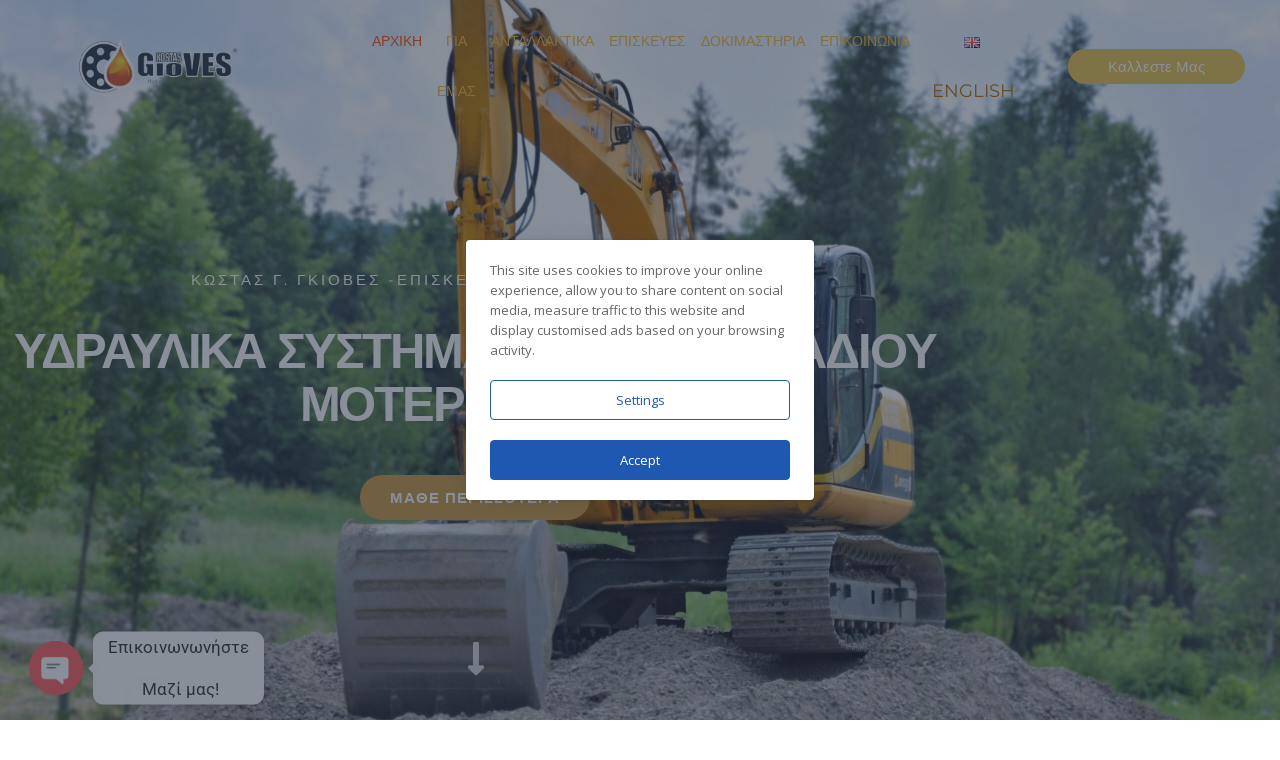

--- FILE ---
content_type: text/css
request_url: https://www.antliesgioves.gr/wp-content/uploads/elementor/css/post-633.css?ver=1767745709
body_size: 2073
content:
.elementor-633 .elementor-element.elementor-element-5ec671b7 > .elementor-container > .elementor-column > .elementor-widget-wrap{align-content:center;align-items:center;}.elementor-633 .elementor-element.elementor-element-5ec671b7:not(.elementor-motion-effects-element-type-background), .elementor-633 .elementor-element.elementor-element-5ec671b7 > .elementor-motion-effects-container > .elementor-motion-effects-layer{background-image:url("https://www.antliesgioves.gr/wp-content/uploads/2019/07/construction-excavator-gravel-95687-scaled.jpg");background-position:center center;background-repeat:no-repeat;background-size:cover;}.elementor-633 .elementor-element.elementor-element-5ec671b7 > .elementor-background-overlay{background-color:#011627;opacity:0.5;transition:background 0.3s, border-radius 0.3s, opacity 0.3s;}.elementor-633 .elementor-element.elementor-element-5ec671b7 > .elementor-container{max-width:950px;}.elementor-633 .elementor-element.elementor-element-5ec671b7{transition:background 0.3s, border 0.3s, border-radius 0.3s, box-shadow 0.3s;margin-top:0px;margin-bottom:-50px;padding:303px 0px 34px 0px;}.elementor-633 .elementor-element.elementor-element-5ec671b7 > .elementor-shape-bottom .elementor-shape-fill{fill:#ffffff;}.elementor-633 .elementor-element.elementor-element-5ec671b7 > .elementor-shape-bottom svg{width:calc(213% + 1.3px);height:132px;}.elementor-633 .elementor-element.elementor-element-660e715a > .elementor-widget-container{padding:0px 0px 15px 0px;}.elementor-633 .elementor-element.elementor-element-660e715a{text-align:center;}.elementor-633 .elementor-element.elementor-element-660e715a .elementor-heading-title{text-transform:uppercase;letter-spacing:3px;color:#ffffff;}.elementor-633 .elementor-element.elementor-element-63360b64 > .elementor-widget-container{padding:0px 0px 25px 0px;}.elementor-633 .elementor-element.elementor-element-63360b64{text-align:center;}.elementor-633 .elementor-element.elementor-element-63360b64 .elementor-heading-title{font-size:49px;font-weight:bold;text-transform:uppercase;line-height:1.1em;letter-spacing:-2.1px;color:#ffffff;}.elementor-633 .elementor-element.elementor-element-fd55a17 .elementor-button{background-color:#c99a42;font-weight:bold;text-transform:uppercase;letter-spacing:1px;border-radius:50px 50px 50px 50px;padding:15px 30px 15px 30px;}.elementor-633 .elementor-element.elementor-element-fd55a17 .elementor-button:hover, .elementor-633 .elementor-element.elementor-element-fd55a17 .elementor-button:focus{background-color:rgba(217,73,72,0.85);color:#ffffff;}.elementor-633 .elementor-element.elementor-element-fd55a17 .elementor-button:hover svg, .elementor-633 .elementor-element.elementor-element-fd55a17 .elementor-button:focus svg{fill:#ffffff;}.elementor-633 .elementor-element.elementor-element-2876fe13 > .elementor-widget-container{padding:100px 0px 100px 0px;}.elementor-633 .elementor-element.elementor-element-2876fe13 .elementor-icon-wrapper{text-align:center;}.elementor-633 .elementor-element.elementor-element-2876fe13.elementor-view-stacked .elementor-icon{background-color:rgba(255,255,255,0.75);}.elementor-633 .elementor-element.elementor-element-2876fe13.elementor-view-framed .elementor-icon, .elementor-633 .elementor-element.elementor-element-2876fe13.elementor-view-default .elementor-icon{color:rgba(255,255,255,0.75);border-color:rgba(255,255,255,0.75);}.elementor-633 .elementor-element.elementor-element-2876fe13.elementor-view-framed .elementor-icon, .elementor-633 .elementor-element.elementor-element-2876fe13.elementor-view-default .elementor-icon svg{fill:rgba(255,255,255,0.75);}.elementor-633 .elementor-element.elementor-element-2876fe13 .elementor-icon{font-size:38px;}.elementor-633 .elementor-element.elementor-element-2876fe13 .elementor-icon svg{height:38px;}.elementor-633 .elementor-element.elementor-element-3f506a9d > .elementor-container > .elementor-column > .elementor-widget-wrap{align-content:center;align-items:center;}.elementor-633 .elementor-element.elementor-element-3f506a9d > .elementor-container{max-width:900px;}.elementor-633 .elementor-element.elementor-element-3f506a9d{padding:90px 0px 90px 0px;}.elementor-633 .elementor-element.elementor-element-42255f0a{text-align:center;}.elementor-633 .elementor-element.elementor-element-42255f0a .elementor-heading-title{text-transform:uppercase;letter-spacing:3px;color:rgba(1,22,39,0.35);}.elementor-633 .elementor-element.elementor-element-f8276d7 > .elementor-widget-container{padding:0px 125px 25px 125px;}.elementor-633 .elementor-element.elementor-element-f8276d7{text-align:center;}.elementor-633 .elementor-element.elementor-element-f8276d7 .elementor-heading-title{color:#011627;}.elementor-633 .elementor-element.elementor-element-a26f254{text-align:center;color:rgba(1,22,39,0.75);}.elementor-633 .elementor-element.elementor-element-2209d7b4 > .elementor-widget-container{padding:0px 100px 15px 100px;}.elementor-633 .elementor-element.elementor-element-2209d7b4{text-align:center;color:rgba(1,22,39,0.75);}.elementor-633 .elementor-element.elementor-element-5c646648 .elementor-button{background-color:#c99a42;font-weight:bold;text-transform:uppercase;letter-spacing:1px;border-radius:50px 50px 50px 50px;padding:15px 30px 15px 30px;}.elementor-633 .elementor-element.elementor-element-5c646648 .elementor-button:hover, .elementor-633 .elementor-element.elementor-element-5c646648 .elementor-button:focus{background-color:rgba(217,73,72,0.85);color:#ffffff;}.elementor-633 .elementor-element.elementor-element-5c646648 .elementor-button:hover svg, .elementor-633 .elementor-element.elementor-element-5c646648 .elementor-button:focus svg{fill:#ffffff;}.elementor-633 .elementor-element.elementor-element-137f881d > .elementor-container > .elementor-column > .elementor-widget-wrap{align-content:center;align-items:center;}.elementor-633 .elementor-element.elementor-element-137f881d:not(.elementor-motion-effects-element-type-background), .elementor-633 .elementor-element.elementor-element-137f881d > .elementor-motion-effects-container > .elementor-motion-effects-layer{background-image:url("https://www.antliesgioves.gr/wp-content/uploads/2019/07/excavators-3633302_1920.jpg");background-position:center center;background-repeat:no-repeat;background-size:cover;}.elementor-633 .elementor-element.elementor-element-137f881d > .elementor-background-overlay{background-color:#011627;opacity:0.38;transition:background 0.3s, border-radius 0.3s, opacity 0.3s;}.elementor-633 .elementor-element.elementor-element-137f881d{transition:background 0.3s, border 0.3s, border-radius 0.3s, box-shadow 0.3s;padding:173px 0px 150px 0px;}.elementor-633 .elementor-element.elementor-element-137f881d > .elementor-shape-top svg{width:calc(207% + 1.3px);height:124px;}.elementor-633 .elementor-element.elementor-element-48a1ea77 > .elementor-container > .elementor-column > .elementor-widget-wrap{align-content:center;align-items:center;}.elementor-633 .elementor-element.elementor-element-48a1ea77 > .elementor-background-overlay{background-color:rgba(249,248,248,0);opacity:0.85;}.elementor-633 .elementor-element.elementor-element-48a1ea77{padding:0px 0px 0px 0px;}.elementor-633 .elementor-element.elementor-element-184a6030 > .elementor-element-populated{padding:0px 100px 0px 0px;}.elementor-633 .elementor-element.elementor-element-30ae0c77{text-align:start;}.elementor-633 .elementor-element.elementor-element-30ae0c77 .elementor-heading-title{text-transform:uppercase;letter-spacing:3px;color:rgba(255,255,255,0.65);}.elementor-633 .elementor-element.elementor-element-1a1aee50 > .elementor-widget-container{padding:0px 0px 10px 0px;}.elementor-633 .elementor-element.elementor-element-1a1aee50{text-align:start;}.elementor-633 .elementor-element.elementor-element-7d6d4d01{--divider-border-style:solid;--divider-color:rgba(255,255,255,0.3);--divider-border-width:1px;}.elementor-633 .elementor-element.elementor-element-7d6d4d01 .elementor-divider-separator{width:100%;margin:0 auto;margin-left:0;}.elementor-633 .elementor-element.elementor-element-7d6d4d01 .elementor-divider{text-align:left;padding-block-start:15px;padding-block-end:15px;}.elementor-633 .elementor-element.elementor-element-43d8b8ac{text-align:start;}.elementor-633 .elementor-element.elementor-element-43d8b8ac .elementor-heading-title{text-transform:uppercase;letter-spacing:3px;color:#ffffff;}.elementor-633 .elementor-element.elementor-element-187bdddf{font-weight:bold;color:rgba(255,255,255,0.65);}.elementor-633 .elementor-element.elementor-element-17b3a7ef{--divider-border-style:solid;--divider-color:rgba(255,255,255,0.3);--divider-border-width:1px;}.elementor-633 .elementor-element.elementor-element-17b3a7ef > .elementor-widget-container{margin:-20px 0px 0px 0px;}.elementor-633 .elementor-element.elementor-element-17b3a7ef .elementor-divider-separator{width:100%;margin:0 auto;margin-left:0;}.elementor-633 .elementor-element.elementor-element-17b3a7ef .elementor-divider{text-align:left;padding-block-start:15px;padding-block-end:15px;}.elementor-633 .elementor-element.elementor-element-2cfbd884{text-align:start;}.elementor-633 .elementor-element.elementor-element-2cfbd884 .elementor-heading-title{text-transform:uppercase;letter-spacing:3px;color:#ffffff;}.elementor-633 .elementor-element.elementor-element-69dec0fa{font-weight:bold;color:rgba(255,255,255,0.65);}.elementor-633 .elementor-element.elementor-element-20d213f7{--divider-border-style:solid;--divider-color:rgba(255,255,255,0.3);--divider-border-width:1px;}.elementor-633 .elementor-element.elementor-element-20d213f7 > .elementor-widget-container{margin:-20px 0px 0px 0px;}.elementor-633 .elementor-element.elementor-element-20d213f7 .elementor-divider-separator{width:100%;margin:0 auto;margin-left:0;}.elementor-633 .elementor-element.elementor-element-20d213f7 .elementor-divider{text-align:left;padding-block-start:15px;padding-block-end:15px;}.elementor-633 .elementor-element.elementor-element-3a18ae36{text-align:start;}.elementor-633 .elementor-element.elementor-element-3a18ae36 .elementor-heading-title{text-transform:uppercase;letter-spacing:3px;color:#ffffff;}.elementor-633 .elementor-element.elementor-element-4503851d{font-weight:bold;color:rgba(255,255,255,0.65);}.elementor-633 .elementor-element.elementor-element-1ac4937a > .elementor-element-populated{padding:0px 0px 0px 75px;}.elementor-633 .elementor-element.elementor-element-658a4c81 > .elementor-widget-container{margin:-105px 0px 0px 0px;}.elementor-633 .elementor-element.elementor-element-efc3a50 .elementor-button{background-color:#c99a42;font-weight:bold;text-transform:uppercase;letter-spacing:1px;border-radius:50px 50px 50px 50px;padding:15px 30px 15px 30px;}.elementor-633 .elementor-element.elementor-element-efc3a50 .elementor-button:hover, .elementor-633 .elementor-element.elementor-element-efc3a50 .elementor-button:focus{background-color:rgba(217,73,72,0.85);color:#ffffff;}.elementor-633 .elementor-element.elementor-element-efc3a50 > .elementor-widget-container{padding:30px 0px 0px 0px;}.elementor-633 .elementor-element.elementor-element-efc3a50 .elementor-button:hover svg, .elementor-633 .elementor-element.elementor-element-efc3a50 .elementor-button:focus svg{fill:#ffffff;}.elementor-633 .elementor-element.elementor-element-20b3341{padding:150px 0px 40px 0px;}.elementor-633 .elementor-element.elementor-element-437b24e0{text-align:center;}.elementor-633 .elementor-element.elementor-element-437b24e0 .elementor-heading-title{text-transform:uppercase;letter-spacing:3px;color:rgba(1,22,39,0.35);}.elementor-633 .elementor-element.elementor-element-65072660 > .elementor-widget-container{padding:0px 0px 25px 0px;}.elementor-633 .elementor-element.elementor-element-65072660{text-align:center;}.elementor-633 .elementor-element.elementor-element-65072660 .elementor-heading-title{color:#011627;}.elementor-633 .elementor-element.elementor-element-423c8bfd{padding:25px 0px 0px 0px;}.elementor-633 .elementor-element.elementor-element-22264d4e > .elementor-element-populated{margin:0px 0px 0px 0px;--e-column-margin-right:0px;--e-column-margin-left:0px;padding:0px 10px 0px 0px;}.elementor-633 .elementor-element.elementor-element-63b18d91 > .elementor-widget-container{padding:0px 0px 15px 0px;}.elementor-633 .elementor-element.elementor-element-63b18d91{text-align:start;}.elementor-633 .elementor-element.elementor-element-18c175ca{text-align:start;}.elementor-633 .elementor-element.elementor-element-18c175ca .elementor-heading-title{text-transform:uppercase;letter-spacing:3px;color:#011627;}.elementor-633 .elementor-element.elementor-element-321cd6 > .elementor-widget-container{padding:0px 25px 0px 0px;}.elementor-633 .elementor-element.elementor-element-321cd6{color:rgba(1,22,39,0.75);}.elementor-633 .elementor-element.elementor-element-69afb0f7 > .elementor-element-populated{padding:0px 5px 0px 5px;}.elementor-633 .elementor-element.elementor-element-c731b0 > .elementor-widget-container{padding:0px 0px 15px 0px;}.elementor-633 .elementor-element.elementor-element-c731b0{text-align:start;}.elementor-633 .elementor-element.elementor-element-c731b0 img{filter:brightness( 100% ) contrast( 95% ) saturate( 110% ) blur( 0px ) hue-rotate( 359deg );}.elementor-633 .elementor-element.elementor-element-58cd7a97{text-align:start;}.elementor-633 .elementor-element.elementor-element-58cd7a97 .elementor-heading-title{text-transform:uppercase;letter-spacing:3px;color:#011627;}.elementor-633 .elementor-element.elementor-element-79c997a0 > .elementor-widget-container{padding:0px 25px 0px 0px;}.elementor-633 .elementor-element.elementor-element-79c997a0{color:rgba(1,22,39,0.75);}.elementor-633 .elementor-element.elementor-element-45b2e53 > .elementor-background-overlay{background-color:rgba(0,0,0,0.4);opacity:0.28;transition:background 0.3s, border-radius 0.3s, opacity 0.3s;}.elementor-633 .elementor-element.elementor-element-45b2e53 .elementor-background-overlay{filter:brightness( 138% ) contrast( 56% ) saturate( 161% ) blur( 0px ) hue-rotate( 0deg );}.elementor-633 .elementor-element.elementor-element-45b2e53{transition:background 0.3s, border 0.3s, border-radius 0.3s, box-shadow 0.3s;}.elementor-633 .elementor-element.elementor-element-3d2f93b > .elementor-element-populated{transition:background 0.3s, border 0.3s, border-radius 0.3s, box-shadow 0.3s;}.elementor-633 .elementor-element.elementor-element-3d2f93b > .elementor-element-populated > .elementor-background-overlay{transition:background 0.3s, border-radius 0.3s, opacity 0.3s;}.elementor-633 .elementor-element.elementor-element-f862031{--spacer-size:177px;}.elementor-633 .elementor-element.elementor-element-47089ec0:not(.elementor-motion-effects-element-type-background), .elementor-633 .elementor-element.elementor-element-47089ec0 > .elementor-motion-effects-container > .elementor-motion-effects-layer{background-color:#f9f8f8;}.elementor-633 .elementor-element.elementor-element-47089ec0{transition:background 0.3s, border 0.3s, border-radius 0.3s, box-shadow 0.3s;padding:40px 0px 40px 0px;}.elementor-633 .elementor-element.elementor-element-47089ec0 > .elementor-background-overlay{transition:background 0.3s, border-radius 0.3s, opacity 0.3s;}.elementor-bc-flex-widget .elementor-633 .elementor-element.elementor-element-7114bdff.elementor-column .elementor-widget-wrap{align-items:center;}.elementor-633 .elementor-element.elementor-element-7114bdff.elementor-column.elementor-element[data-element_type="column"] > .elementor-widget-wrap.elementor-element-populated{align-content:center;align-items:center;}.elementor-633 .elementor-element.elementor-element-79bbe722{text-align:start;}.elementor-633 .elementor-element.elementor-element-79bbe722 .elementor-heading-title{font-size:22px;color:#011627;}.elementor-633 .elementor-element.elementor-element-2689e0d9 .elementor-button{background-color:#c99a42;font-weight:bold;text-transform:uppercase;letter-spacing:1px;border-radius:50px 50px 50px 50px;padding:15px 30px 15px 30px;}.elementor-633 .elementor-element.elementor-element-2689e0d9 .elementor-button:hover, .elementor-633 .elementor-element.elementor-element-2689e0d9 .elementor-button:focus{background-color:rgba(217,73,72,0.85);color:#ffffff;}.elementor-633 .elementor-element.elementor-element-2689e0d9 .elementor-button:hover svg, .elementor-633 .elementor-element.elementor-element-2689e0d9 .elementor-button:focus svg{fill:#ffffff;}@media(max-width:1024px){.elementor-633 .elementor-element.elementor-element-5ec671b7{padding:220px 25px 21px 25px;}.elementor-633 .elementor-element.elementor-element-63360b64 .elementor-heading-title{font-size:37px;}.elementor-633 .elementor-element.elementor-element-2876fe13 > .elementor-widget-container{padding:100px 0px 50px 0px;}.elementor-633 .elementor-element.elementor-element-3f506a9d{padding:100px 25px 100px 25px;}.elementor-633 .elementor-element.elementor-element-f8276d7 > .elementor-widget-container{padding:0px 0px 25px 0px;}.elementor-633 .elementor-element.elementor-element-2209d7b4 > .elementor-widget-container{padding:0px 100px 1px 100px;}.elementor-633 .elementor-element.elementor-element-137f881d{padding:100px 25px 100px 25px;}.elementor-633 .elementor-element.elementor-element-184a6030 > .elementor-element-populated{padding:0px 0px 0px 0px;}.elementor-633 .elementor-element.elementor-element-1ac4937a > .elementor-element-populated{margin:35px 0px 0px 0px;--e-column-margin-right:0px;--e-column-margin-left:0px;padding:0px 0px 0px 50px;}.elementor-633 .elementor-element.elementor-element-20b3341{padding:100px 25px 100px 25px;}.elementor-633 .elementor-element.elementor-element-321cd6 > .elementor-widget-container{padding:0px 0px 0px 0px;}.elementor-633 .elementor-element.elementor-element-79c997a0 > .elementor-widget-container{padding:0px 0px 0px 0px;}.elementor-633 .elementor-element.elementor-element-47089ec0{padding:25px 0px 25px 0px;}.elementor-633 .elementor-element.elementor-element-79bbe722 > .elementor-widget-container{padding:0px 0px 0px 0px;}.elementor-633 .elementor-element.elementor-element-79bbe722 .elementor-heading-title{font-size:20px;line-height:1.3em;}}@media(max-width:767px){.elementor-633 .elementor-element.elementor-element-5ec671b7{padding:170px 20px 50px 20px;}.elementor-633 .elementor-element.elementor-element-660e715a > .elementor-widget-container{padding:0px 0px 5px 0px;}.elementor-633 .elementor-element.elementor-element-660e715a .elementor-heading-title{line-height:1.4em;}.elementor-633 .elementor-element.elementor-element-63360b64 > .elementor-widget-container{padding:0px 0px 10px 0px;}.elementor-633 .elementor-element.elementor-element-63360b64 .elementor-heading-title{font-size:29px;letter-spacing:0.7px;}.elementor-633 .elementor-element.elementor-element-2876fe13 > .elementor-widget-container{padding:75px 0px 25px 0px;}.elementor-633 .elementor-element.elementor-element-3f506a9d{padding:75px 20px 75px 20px;}.elementor-633 .elementor-element.elementor-element-f8276d7 > .elementor-widget-container{padding:0px 25px 10px 25px;}.elementor-633 .elementor-element.elementor-element-2209d7b4 > .elementor-widget-container{padding:0px 0px 0px 0px;}.elementor-633 .elementor-element.elementor-element-137f881d{padding:200px 20px 75px 20px;}.elementor-633 .elementor-element.elementor-element-187bdddf > .elementor-widget-container{padding:0px 25px 0px 0px;}.elementor-633 .elementor-element.elementor-element-69dec0fa > .elementor-widget-container{padding:0px 25px 0px 0px;}.elementor-633 .elementor-element.elementor-element-4503851d > .elementor-widget-container{padding:0px 25px 0px 0px;}.elementor-633 .elementor-element.elementor-element-1ac4937a > .elementor-element-populated{margin:15px 0px 0px 0px;--e-column-margin-right:0px;--e-column-margin-left:0px;padding:0px 0px 0px 0px;}.elementor-633 .elementor-element.elementor-element-658a4c81 > .elementor-widget-container{margin:0px 0px 0px 0px;padding:0px 0px 0px 0px;}.elementor-633 .elementor-element.elementor-element-efc3a50 > .elementor-widget-container{padding:20px 0px 0px 0px;}.elementor-633 .elementor-element.elementor-element-20b3341{padding:75px 20px 50px 20px;}.elementor-633 .elementor-element.elementor-element-65072660 > .elementor-widget-container{padding:0px 0px 0px 0px;}.elementor-633 .elementor-element.elementor-element-22264d4e > .elementor-element-populated{margin:0px 0px 0px 0px;--e-column-margin-right:0px;--e-column-margin-left:0px;padding:0px 0px 35px 0px;}.elementor-633 .elementor-element.elementor-element-69afb0f7 > .elementor-element-populated{margin:0px 0px 0px 0px;--e-column-margin-right:0px;--e-column-margin-left:0px;padding:0px 0px 35px 0px;}.elementor-633 .elementor-element.elementor-element-79bbe722 > .elementor-widget-container{padding:0px 25px 10px 25px;}.elementor-633 .elementor-element.elementor-element-79bbe722{text-align:center;}.elementor-633 .elementor-element.elementor-element-79bbe722 .elementor-heading-title{font-size:17px;line-height:1.5em;}.elementor-633 .elementor-element.elementor-element-2689e0d9 > .elementor-widget-container{margin:-7px 0px 0px 0px;}.elementor-633 .elementor-element.elementor-element-2689e0d9 .elementor-button{font-size:13px;padding:12px 24px 12px 24px;}}@media(min-width:768px){.elementor-633 .elementor-element.elementor-element-299207d9{width:7%;}.elementor-633 .elementor-element.elementor-element-7114bdff{width:63.957%;}.elementor-633 .elementor-element.elementor-element-f4e67d3{width:22.043%;}.elementor-633 .elementor-element.elementor-element-33ae479a{width:7%;}}@media(max-width:1024px) and (min-width:768px){.elementor-633 .elementor-element.elementor-element-299207d9{width:2%;}.elementor-633 .elementor-element.elementor-element-7114bdff{width:64%;}.elementor-633 .elementor-element.elementor-element-f4e67d3{width:28%;}.elementor-633 .elementor-element.elementor-element-33ae479a{width:2%;}}@media(min-width:1025px){.elementor-633 .elementor-element.elementor-element-5ec671b7:not(.elementor-motion-effects-element-type-background), .elementor-633 .elementor-element.elementor-element-5ec671b7 > .elementor-motion-effects-container > .elementor-motion-effects-layer{background-attachment:fixed;}.elementor-633 .elementor-element.elementor-element-137f881d:not(.elementor-motion-effects-element-type-background), .elementor-633 .elementor-element.elementor-element-137f881d > .elementor-motion-effects-container > .elementor-motion-effects-layer{background-attachment:fixed;}}

--- FILE ---
content_type: text/css
request_url: https://www.antliesgioves.gr/wp-content/uploads/elementor/css/post-1659.css?ver=1767745709
body_size: 1417
content:
.elementor-1659 .elementor-element.elementor-element-2359141:not(.elementor-motion-effects-element-type-background), .elementor-1659 .elementor-element.elementor-element-2359141 > .elementor-motion-effects-container > .elementor-motion-effects-layer{background-color:#02010100;}.elementor-1659 .elementor-element.elementor-element-2359141{transition:background 0.3s, border 0.3s, border-radius 0.3s, box-shadow 0.3s;margin-top:0em;margin-bottom:-11em;}.elementor-1659 .elementor-element.elementor-element-2359141 > .elementor-background-overlay{transition:background 0.3s, border-radius 0.3s, opacity 0.3s;}.elementor-bc-flex-widget .elementor-1659 .elementor-element.elementor-element-3763eed.elementor-column .elementor-widget-wrap{align-items:center;}.elementor-1659 .elementor-element.elementor-element-3763eed.elementor-column.elementor-element[data-element_type="column"] > .elementor-widget-wrap.elementor-element-populated{align-content:center;align-items:center;}.elementor-1659 .elementor-element.elementor-element-fe1de85 img{width:63%;}.elementor-1659 .elementor-element.elementor-element-17ba805{width:var( --container-widget-width, 72.748% );max-width:72.748%;--container-widget-width:72.748%;--container-widget-flex-grow:0;}.elementor-bc-flex-widget .elementor-1659 .elementor-element.elementor-element-125a6f5.elementor-column .elementor-widget-wrap{align-items:center;}.elementor-1659 .elementor-element.elementor-element-125a6f5.elementor-column.elementor-element[data-element_type="column"] > .elementor-widget-wrap.elementor-element-populated{align-content:center;align-items:center;}.elementor-1659 .elementor-element.elementor-element-125a6f5 .elementor-element-populated a{color:#B38F5E;}.elementor-1659 .elementor-element.elementor-element-125a6f5 .elementor-element-populated a:hover{color:#6D4F24;}.elementor-1659 .elementor-element.elementor-element-59e2202 .eael-simple-menu-container{background-color:#02010100;}.elementor-1659 .elementor-element.elementor-element-59e2202 .eael-simple-menu-container .eael-simple-menu.eael-simple-menu-horizontal{background-color:#02010100;}.elementor-1659 .elementor-element.elementor-element-59e2202 .eael-simple-menu-container, .elementor-1659 .elementor-element.elementor-element-59e2202 .eael-simple-menu-container .eael-simple-menu-toggle, .elementor-1659 .elementor-element.elementor-element-59e2202 .eael-simple-menu.eael-simple-menu-horizontal.eael-simple-menu-responsive{border-style:none;}.elementor-1659 .elementor-element.elementor-element-59e2202 .eael-simple-menu li a{padding:6px 8px 6px 6px;}.elementor-1659 .elementor-element.elementor-element-59e2202 .eael-simple-menu.eael-simple-menu-horizontal:not(.eael-simple-menu-responsive) > li > a{border-right:1px solid #02010100;}.elementor-1659 .elementor-element.elementor-element-59e2202 .eael-simple-menu-align-center .eael-simple-menu.eael-simple-menu-horizontal:not(.eael-simple-menu-responsive) > li:first-child > a{border-left:1px solid #02010100;}.elementor-1659 .elementor-element.elementor-element-59e2202 .eael-simple-menu-align-right .eael-simple-menu.eael-simple-menu-horizontal:not(.eael-simple-menu-responsive) > li:first-child > a{border-left:1px solid #02010100;}.elementor-1659 .elementor-element.elementor-element-59e2202 .eael-simple-menu.eael-simple-menu-horizontal.eael-simple-menu-responsive > li:not(:last-child) > a{border-bottom:1px solid #02010100;}.elementor-1659 .elementor-element.elementor-element-59e2202 .eael-simple-menu.eael-simple-menu-vertical > li:not(:last-child) > a{border-bottom:1px solid #02010100;}.elementor-1659 .elementor-element.elementor-element-59e2202 .eael-simple-menu >li > a, .eael-simple-menu-container .eael-simple-menu-toggle-text{font-size:14px;font-weight:500;text-transform:uppercase;word-spacing:0.1em;}.elementor-1659 .elementor-element.elementor-element-59e2202 .eael-simple-menu li > a{color:#F7B637;background-color:#02010100;}.elementor-1659 .elementor-element.elementor-element-59e2202 .eael-simple-menu li > a > span svg{fill:#F7B637;}.elementor-1659 .elementor-element.elementor-element-59e2202 .eael-simple-menu-toggle-text{color:#F7B637;}.elementor-1659 .elementor-element.elementor-element-59e2202 .eael-simple-menu li a span, .elementor-1659 .elementor-element.elementor-element-59e2202 .eael-simple-menu li span.eael-simple-menu-indicator{font-size:18px;}.elementor-1659 .elementor-element.elementor-element-59e2202 .eael-simple-menu li a span, .elementor-1659 .elementor-element.elementor-element-59e2202 .eael-simple-menu li span.eael-simple-menu-indicator i{font-size:18px;}.elementor-1659 .elementor-element.elementor-element-59e2202 .eael-simple-menu li span.eael-simple-menu-indicator svg{width:18px;height:18px;line-height:18px;}.elementor-1659 .elementor-element.elementor-element-59e2202 .eael-simple-menu li span svg{width:18px;height:18px;line-height:18px;}.elementor-1659 .elementor-element.elementor-element-59e2202 .eael-simple-menu li a span{color:#B06D02 !important;border-color:#F4433600 !important;}.elementor-1659 .elementor-element.elementor-element-59e2202 .eael-simple-menu li a span svg path{fill:#B06D02 !important;}.elementor-1659 .elementor-element.elementor-element-59e2202 .eael-simple-menu li .eael-simple-menu-indicator:before{color:#B06D02 !important;}.elementor-1659 .elementor-element.elementor-element-59e2202 .eael-simple-menu li .eael-simple-menu-indicator i{color:#B06D02 !important;}.elementor-1659 .elementor-element.elementor-element-59e2202 .eael-simple-menu li .eael-simple-menu-indicator svg path{fill:#B06D02 !important;}.elementor-1659 .elementor-element.elementor-element-59e2202 .eael-simple-menu li .eael-simple-menu-indicator{border-color:#F4433600 !important;}.elementor-1659 .elementor-element.elementor-element-59e2202 .eael-simple-menu li:hover > a{color:#FF6000;background-color:#02010100;}.elementor-1659 .elementor-element.elementor-element-59e2202 .eael-simple-menu li:hover > a > span svg{fill:#FF6000;}.elementor-1659 .elementor-element.elementor-element-59e2202 .eael-simple-menu li .eael-simple-menu-indicator:hover:before{color:#f44336;}.elementor-1659 .elementor-element.elementor-element-59e2202 .eael-simple-menu li .eael-simple-menu-indicator:hover i{color:#f44336;}.elementor-1659 .elementor-element.elementor-element-59e2202 .eael-simple-menu li .eael-simple-menu-indicator:hover svg{fill:#f44336;}.elementor-1659 .elementor-element.elementor-element-59e2202 .eael-simple-menu li .eael-simple-menu-indicator:hover{background-color:#02010100;border-color:#02010100;}.elementor-1659 .elementor-element.elementor-element-59e2202 .eael-simple-menu li > a.eael-item-active{color:#FF4D00;background-color:#02010100;}.elementor-1659 .elementor-element.elementor-element-59e2202 .eael-simple-menu li.current-menu-item > a > span svg{fill:#FF4D00;}.elementor-1659 .elementor-element.elementor-element-59e2202 .eael-simple-menu li.current-menu-item > a.eael-item-active{color:#FF4D00;background-color:#02010100;}.elementor-1659 .elementor-element.elementor-element-59e2202 .eael-simple-menu li.current-menu-ancestor > a.eael-item-active{color:#FF4D00;background-color:#02010100;}.elementor-1659 .elementor-element.elementor-element-59e2202 .eael-simple-menu li .eael-simple-menu-indicator.eael-simple-menu-indicator-open:before{color:#f44336 !important;}.elementor-1659 .elementor-element.elementor-element-59e2202 .eael-simple-menu li .eael-simple-menu-indicator.eael-simple-menu-indicator-open svg{fill:#f44336 !important;}.elementor-1659 .elementor-element.elementor-element-59e2202 .eael-simple-menu li .eael-simple-menu-indicator.eael-simple-menu-indicator-open i{color:#f44336 !important;}.elementor-1659 .elementor-element.elementor-element-59e2202 .eael-simple-menu-container .eael-simple-menu-toggle{background-color:#00000000;}.elementor-1659 .elementor-element.elementor-element-59e2202 .eael-simple-menu-container .eael-simple-menu-toggle i{font-size:28px;color:#FFCA30;}.elementor-1659 .elementor-element.elementor-element-59e2202 .eael-simple-menu-container .eael-simple-menu-toggle svg{width:28px;fill:#FFCA30;}.elementor-1659 .elementor-element.elementor-element-59e2202 .eael-simple-menu.eael-simple-menu-responsive li > a{color:#161616;background-color:#FFFFFF;}.elementor-1659 .elementor-element.elementor-element-59e2202 .eael-simple-menu.eael-simple-menu-responsive li > a > span svg{fill:#161616;}.elementor-1659 .elementor-element.elementor-element-59e2202 .eael-simple-menu.eael-simple-menu-responsive li:hover > a{color:#FF7A2F;background-color:#FFFFFF;}.elementor-1659 .elementor-element.elementor-element-59e2202 .eael-simple-menu.eael-simple-menu-responsive li:hover > a > span svg{fill:#FF7A2F;}.elementor-1659 .elementor-element.elementor-element-59e2202 .eael-simple-menu.eael-simple-menu-responsive li.current-menu-item > a.eael-item-active{color:#EE9200;background-color:#FFFFFF;}.elementor-1659 .elementor-element.elementor-element-59e2202 .eael-simple-menu.eael-simple-menu-responsive li.current-menu-item > a.eael-item-active > span svg{fill:#EE9200;}.elementor-1659 .elementor-element.elementor-element-59e2202 .eael-simple-menu.eael-simple-menu-responsive li ul li a{color:#0A0A0A;background-color:#FFFFFF;}.elementor-1659 .elementor-element.elementor-element-59e2202 .eael-simple-menu.eael-simple-menu-responsive li ul li > span svg{fill:#0A0A0A;}.elementor-1659 .elementor-element.elementor-element-59e2202 .eael-simple-menu.eael-simple-menu-responsive li ul li:hover a{color:#FF7927;background-color:#FFFFFF;}.elementor-1659 .elementor-element.elementor-element-59e2202 .eael-simple-menu.eael-simple-menu-responsive li ul li:hover a > span svg{fill:#FF7927;}.elementor-1659 .elementor-element.elementor-element-59e2202 .eael-simple-menu.eael-simple-menu-responsive .eael-simple-menu-indicator{top:11px;}.elementor-1659 .elementor-element.elementor-element-59e2202 .eael-simple-menu li ul{background-color:#02010100;}.elementor-1659 .elementor-element.elementor-element-59e2202 .eael-simple-menu.eael-simple-menu-horizontal li ul li a{padding-left:20px;padding-right:20px;}.elementor-1659 .elementor-element.elementor-element-59e2202 .eael-simple-menu.eael-simple-menu-horizontal li ul li > a{border-bottom:1px solid #131111;}.elementor-1659 .elementor-element.elementor-element-59e2202 .eael-simple-menu.eael-simple-menu-vertical li ul li > a{border-bottom:1px solid #131111;}.elementor-1659 .elementor-element.elementor-element-59e2202 .eael-simple-menu li ul li > a{color:#0C0C0C;background-color:#FFFFFF;}.elementor-1659 .elementor-element.elementor-element-59e2202 .eael-simple-menu li ul li a span{font-size:10px;}.elementor-1659 .elementor-element.elementor-element-59e2202 .eael-simple-menu li ul li span.eael-simple-menu-indicator{font-size:10px;}.elementor-1659 .elementor-element.elementor-element-59e2202 .eael-simple-menu li ul li span.eael-simple-menu-indicator i{font-size:10px;}.elementor-1659 .elementor-element.elementor-element-59e2202 .eael-simple-menu li ul li .eael-simple-menu-indicator svg{width:10px;height:10px;line-height:10px;fill:#1C1010 !important;}.elementor-1659 .elementor-element.elementor-element-59e2202 .eael-simple-menu li ul li .eael-simple-menu-indicator:before{color:#1C1010 !important;}.elementor-1659 .elementor-element.elementor-element-59e2202 .eael-simple-menu li ul li .eael-simple-menu-indicator i{color:#1C1010 !important;}.elementor-1659 .elementor-element.elementor-element-59e2202 .eael-simple-menu li ul li a span.eael-simple-menu-dropdown-indicator{color:#1C1010 !important;background-color:#FFFFFF00 !important;border-color:#F4433600 !important;}.elementor-1659 .elementor-element.elementor-element-59e2202 .eael-simple-menu li ul li .eael-simple-menu-indicator{background-color:#FFFFFF00 !important;border-color:#F4433600 !important;}.elementor-1659 .elementor-element.elementor-element-59e2202 .eael-simple-menu li ul li:hover > a{color:#FFC289;background-color:#FFFFFF;}.elementor-1659 .elementor-element.elementor-element-59e2202 .eael-simple-menu li ul li.current-menu-item > a.eael-item-active{color:#FFC289;background-color:#FFFFFF;}.elementor-1659 .elementor-element.elementor-element-59e2202 .eael-simple-menu li ul li.current-menu-ancestor > a.eael-item-active{color:#FFC289;background-color:#FFFFFF;}.elementor-1659 .elementor-element.elementor-element-59e2202 .eael-simple-menu li ul li .eael-simple-menu-indicator:hover:before{color:#f44336 !important;}.elementor-1659 .elementor-element.elementor-element-59e2202 .eael-simple-menu li ul li .eael-simple-menu-indicator.eael-simple-menu-indicator-open:before{color:#f44336 !important;}.elementor-1659 .elementor-element.elementor-element-59e2202 .eael-simple-menu li ul li .eael-simple-menu-indicator:hover{background-color:#FFFFFF00 !important;border-color:#F4433600 !important;}.elementor-1659 .elementor-element.elementor-element-59e2202 .eael-simple-menu li ul li .eael-simple-menu-indicator.eael-simple-menu-indicator-open{background-color:#FFFFFF00 !important;border-color:#F4433600 !important;}.elementor-bc-flex-widget .elementor-1659 .elementor-element.elementor-element-c97840c.elementor-column .elementor-widget-wrap{align-items:center;}.elementor-1659 .elementor-element.elementor-element-c97840c.elementor-column.elementor-element[data-element_type="column"] > .elementor-widget-wrap.elementor-element-populated{align-content:center;align-items:center;}@media(max-width:1024px){.elementor-bc-flex-widget .elementor-1659 .elementor-element.elementor-element-803bbb1.elementor-column .elementor-widget-wrap{align-items:center;}.elementor-1659 .elementor-element.elementor-element-803bbb1.elementor-column.elementor-element[data-element_type="column"] > .elementor-widget-wrap.elementor-element-populated{align-content:center;align-items:center;}.elementor-1659 .elementor-element.elementor-element-803bbb1.elementor-column > .elementor-widget-wrap{justify-content:flex-end;}.elementor-1659 .elementor-element.elementor-element-17ba805{width:auto;max-width:auto;}.elementor-1659 .elementor-element.elementor-element-17ba805 > .elementor-widget-container{padding:15px 1px 1px 1px;}.elementor-1659 .elementor-element.elementor-element-59e2202 .eael-simple-menu >li > a, .eael-simple-menu-container .eael-simple-menu-toggle-text{font-size:22px;}.elementor-1659 .elementor-element.elementor-element-59e2202 .eael-simple-menu-container.eael-simple-menu-hamburger{min-height:36px;}.elementor-1659 .elementor-element.elementor-element-59e2202 .eael-simple-menu.eael-simple-menu-responsive li ul li a{padding:1px 1px 1px 1px;}.elementor-1659 .elementor-element.elementor-element-59e2202 .eael-simple-menu.eael-simple-menu-horizontal li ul li a{padding-left:4px;padding-right:4px;}}@media(max-width:767px){.elementor-1659 .elementor-element.elementor-element-2359141{z-index:9999;}.elementor-1659 .elementor-element.elementor-element-3763eed{width:50%;}.elementor-1659 .elementor-element.elementor-element-fe1de85 img{width:97%;}.elementor-1659 .elementor-element.elementor-element-803bbb1{width:25%;}.elementor-1659 .elementor-element.elementor-element-803bbb1 > .elementor-element-populated{margin:0px 0px 0px 0px;--e-column-margin-right:0px;--e-column-margin-left:0px;padding:0px 0px 0px 0px;}.elementor-1659 .elementor-element.elementor-element-17ba805{width:auto;max-width:auto;align-self:center;z-index:9999;}.elementor-1659 .elementor-element.elementor-element-17ba805 > .elementor-widget-container{padding:16px 1px 1px 1px;}.elementor-1659 .elementor-element.elementor-element-125a6f5{width:23%;}.elementor-1659 .elementor-element.elementor-element-59e2202{z-index:9999;}.elementor-1659 .elementor-element.elementor-element-59e2202 .eael-simple-menu li a{padding:1px 1px 1px 1px;}.elementor-1659 .elementor-element.elementor-element-59e2202 .eael-simple-menu >li > a, .eael-simple-menu-container .eael-simple-menu-toggle-text{font-size:22px;}.elementor-1659 .elementor-element.elementor-element-59e2202 .eael-simple-menu-container.eael-simple-menu-hamburger{min-height:46px;}.elementor-1659 .elementor-element.elementor-element-59e2202 .eael-simple-menu-container .eael-simple-menu-toggle{padding:0% 0% 0% 0%;}.elementor-1659 .elementor-element.elementor-element-59e2202 .eael-simple-menu.eael-simple-menu-responsive li ul li a{padding:0% 0% 0% 0%;}.elementor-1659 .elementor-element.elementor-element-59e2202 .eael-simple-menu li ul{border-radius:0% 0% 0% 0%;padding:1px 1px 1px 1px;}.elementor-1659 .elementor-element.elementor-element-59e2202 .eael-simple-menu.eael-simple-menu-horizontal li ul li a{padding-left:10px;padding-right:10px;}}@media(min-width:768px){.elementor-1659 .elementor-element.elementor-element-803bbb1{width:2.749%;}.elementor-1659 .elementor-element.elementor-element-125a6f5{width:53.04%;}.elementor-1659 .elementor-element.elementor-element-c97840c{width:19.19%;}}@media(max-width:1024px) and (min-width:768px){.elementor-1659 .elementor-element.elementor-element-3763eed{width:40%;}.elementor-1659 .elementor-element.elementor-element-803bbb1{width:46%;}.elementor-1659 .elementor-element.elementor-element-125a6f5{width:13%;}}

--- FILE ---
content_type: text/css
request_url: https://www.antliesgioves.gr/wp-content/uploads/elementor/css/post-140.css?ver=1767745709
body_size: 1437
content:
.elementor-140 .elementor-element.elementor-element-510d3c58 > .elementor-container > .elementor-column > .elementor-widget-wrap{align-content:flex-start;align-items:flex-start;}.elementor-140 .elementor-element.elementor-element-510d3c58:not(.elementor-motion-effects-element-type-background), .elementor-140 .elementor-element.elementor-element-510d3c58 > .elementor-motion-effects-container > .elementor-motion-effects-layer{background-color:rgba(196,140,11,0.09);}.elementor-140 .elementor-element.elementor-element-510d3c58 > .elementor-background-overlay{background-color:#3f4047;opacity:0.74;transition:background 0.3s, border-radius 0.3s, opacity 0.3s;}.elementor-140 .elementor-element.elementor-element-510d3c58{transition:background 0.3s, border 0.3s, border-radius 0.3s, box-shadow 0.3s;padding:100px 0px 5px 0px;}.elementor-140 .elementor-element.elementor-element-38e92d5{margin-top:0px;margin-bottom:15px;}.elementor-140 .elementor-element.elementor-element-c7d1fda > .elementor-element-populated{padding:0px -8px 0px 0px;}.elementor-140 .elementor-element.elementor-element-90f9240 > .elementor-widget-container{margin:-35px 0px 0px 0px;}.elementor-140 .elementor-element.elementor-element-90f9240{text-align:start;}.elementor-140 .elementor-element.elementor-element-90f9240 img{width:403px;max-width:79%;filter:brightness( 145% ) contrast( 116% ) saturate( 114% ) blur( 0px ) hue-rotate( 0deg );}.elementor-140 .elementor-element.elementor-element-ce9e1c3 > .elementor-widget-container{margin:20px 0px 0px 0px;padding:0px 90px 0px 0px;}.elementor-140 .elementor-element.elementor-element-ce9e1c3{text-align:justify;font-size:14px;color:rgba(255,255,255,0.65);}.elementor-140 .elementor-element.elementor-element-ddbbaab > .elementor-element-populated{padding:0px 0px 0px 0px;}.elementor-140 .elementor-element.elementor-element-7df4109 > .elementor-widget-container{padding:0px 0px 20px 0px;}.elementor-140 .elementor-element.elementor-element-7df4109{text-align:start;}.elementor-140 .elementor-element.elementor-element-7df4109 .elementor-heading-title{text-transform:uppercase;letter-spacing:3px;color:rgba(255,255,255,0.33);}.elementor-140 .elementor-element.elementor-element-ba981fd > .elementor-widget-container{margin:0px 0px 0px 0px;padding:0px 0px 0px 0px;}.elementor-140 .elementor-element.elementor-element-ba981fd .elementor-icon-list-items:not(.elementor-inline-items) .elementor-icon-list-item:not(:last-child){padding-block-end:calc(2px/2);}.elementor-140 .elementor-element.elementor-element-ba981fd .elementor-icon-list-items:not(.elementor-inline-items) .elementor-icon-list-item:not(:first-child){margin-block-start:calc(2px/2);}.elementor-140 .elementor-element.elementor-element-ba981fd .elementor-icon-list-items.elementor-inline-items .elementor-icon-list-item{margin-inline:calc(2px/2);}.elementor-140 .elementor-element.elementor-element-ba981fd .elementor-icon-list-items.elementor-inline-items{margin-inline:calc(-2px/2);}.elementor-140 .elementor-element.elementor-element-ba981fd .elementor-icon-list-items.elementor-inline-items .elementor-icon-list-item:after{inset-inline-end:calc(-2px/2);}.elementor-140 .elementor-element.elementor-element-ba981fd .elementor-icon-list-icon i{color:rgba(255,255,255,0.5);transition:color 0.3s;}.elementor-140 .elementor-element.elementor-element-ba981fd .elementor-icon-list-icon svg{fill:rgba(255,255,255,0.5);transition:fill 0.3s;}.elementor-140 .elementor-element.elementor-element-ba981fd .elementor-icon-list-item:hover .elementor-icon-list-icon i{color:#d94948;}.elementor-140 .elementor-element.elementor-element-ba981fd .elementor-icon-list-item:hover .elementor-icon-list-icon svg{fill:#d94948;}.elementor-140 .elementor-element.elementor-element-ba981fd{--e-icon-list-icon-size:6px;--icon-vertical-offset:0px;}.elementor-140 .elementor-element.elementor-element-ba981fd .elementor-icon-list-icon{padding-inline-end:0px;}.elementor-140 .elementor-element.elementor-element-ba981fd .elementor-icon-list-item > .elementor-icon-list-text, .elementor-140 .elementor-element.elementor-element-ba981fd .elementor-icon-list-item > a{font-size:14px;font-weight:500;}.elementor-140 .elementor-element.elementor-element-ba981fd .elementor-icon-list-text{color:rgba(255,255,255,0.59);transition:color 0.3s;}.elementor-140 .elementor-element.elementor-element-ba981fd .elementor-icon-list-item:hover .elementor-icon-list-text{color:#d94948;}.elementor-140 .elementor-element.elementor-element-b757e50 > .elementor-element-populated{padding:0px 0px 0px 0px;}.elementor-140 .elementor-element.elementor-element-f56921e > .elementor-widget-container{padding:0px 0px 20px 0px;}.elementor-140 .elementor-element.elementor-element-f56921e{text-align:start;}.elementor-140 .elementor-element.elementor-element-f56921e .elementor-heading-title{text-transform:uppercase;letter-spacing:3px;color:rgba(255,255,255,0.33);}.elementor-140 .elementor-element.elementor-element-9900fd2 > .elementor-widget-container{margin:0px 0px 0px 0px;padding:0px 0px 0px 0px;}.elementor-140 .elementor-element.elementor-element-9900fd2 .elementor-icon-list-items:not(.elementor-inline-items) .elementor-icon-list-item:not(:last-child){padding-block-end:calc(2px/2);}.elementor-140 .elementor-element.elementor-element-9900fd2 .elementor-icon-list-items:not(.elementor-inline-items) .elementor-icon-list-item:not(:first-child){margin-block-start:calc(2px/2);}.elementor-140 .elementor-element.elementor-element-9900fd2 .elementor-icon-list-items.elementor-inline-items .elementor-icon-list-item{margin-inline:calc(2px/2);}.elementor-140 .elementor-element.elementor-element-9900fd2 .elementor-icon-list-items.elementor-inline-items{margin-inline:calc(-2px/2);}.elementor-140 .elementor-element.elementor-element-9900fd2 .elementor-icon-list-items.elementor-inline-items .elementor-icon-list-item:after{inset-inline-end:calc(-2px/2);}.elementor-140 .elementor-element.elementor-element-9900fd2 .elementor-icon-list-icon i{color:rgba(255,255,255,0.5);transition:color 0.3s;}.elementor-140 .elementor-element.elementor-element-9900fd2 .elementor-icon-list-icon svg{fill:rgba(255,255,255,0.5);transition:fill 0.3s;}.elementor-140 .elementor-element.elementor-element-9900fd2 .elementor-icon-list-item:hover .elementor-icon-list-icon i{color:#d94948;}.elementor-140 .elementor-element.elementor-element-9900fd2 .elementor-icon-list-item:hover .elementor-icon-list-icon svg{fill:#d94948;}.elementor-140 .elementor-element.elementor-element-9900fd2{--e-icon-list-icon-size:6px;--icon-vertical-offset:0px;}.elementor-140 .elementor-element.elementor-element-9900fd2 .elementor-icon-list-icon{padding-inline-end:0px;}.elementor-140 .elementor-element.elementor-element-9900fd2 .elementor-icon-list-item > .elementor-icon-list-text, .elementor-140 .elementor-element.elementor-element-9900fd2 .elementor-icon-list-item > a{font-size:14px;font-weight:500;}.elementor-140 .elementor-element.elementor-element-9900fd2 .elementor-icon-list-text{color:rgba(255,255,255,0.59);transition:color 0.3s;}.elementor-140 .elementor-element.elementor-element-9900fd2 .elementor-icon-list-item:hover .elementor-icon-list-text{color:#d94948;}.elementor-140 .elementor-element.elementor-element-a3e6d7f > .elementor-element-populated{padding:0px 0px 0px 0px;}.elementor-140 .elementor-element.elementor-element-a222e14 > .elementor-widget-container{padding:0px 0px 20px 0px;}.elementor-140 .elementor-element.elementor-element-a222e14{text-align:start;}.elementor-140 .elementor-element.elementor-element-a222e14 .elementor-heading-title{text-transform:uppercase;letter-spacing:3px;color:rgba(255,255,255,0.33);}.elementor-140 .elementor-element.elementor-element-3a65338 > .elementor-widget-container{margin:0px 0px 0px 0px;padding:0px 0px 0px 0px;}.elementor-140 .elementor-element.elementor-element-3a65338 .elementor-icon-list-items:not(.elementor-inline-items) .elementor-icon-list-item:not(:last-child){padding-block-end:calc(2px/2);}.elementor-140 .elementor-element.elementor-element-3a65338 .elementor-icon-list-items:not(.elementor-inline-items) .elementor-icon-list-item:not(:first-child){margin-block-start:calc(2px/2);}.elementor-140 .elementor-element.elementor-element-3a65338 .elementor-icon-list-items.elementor-inline-items .elementor-icon-list-item{margin-inline:calc(2px/2);}.elementor-140 .elementor-element.elementor-element-3a65338 .elementor-icon-list-items.elementor-inline-items{margin-inline:calc(-2px/2);}.elementor-140 .elementor-element.elementor-element-3a65338 .elementor-icon-list-items.elementor-inline-items .elementor-icon-list-item:after{inset-inline-end:calc(-2px/2);}.elementor-140 .elementor-element.elementor-element-3a65338 .elementor-icon-list-icon i{color:rgba(255,255,255,0.5);transition:color 0.3s;}.elementor-140 .elementor-element.elementor-element-3a65338 .elementor-icon-list-icon svg{fill:rgba(255,255,255,0.5);transition:fill 0.3s;}.elementor-140 .elementor-element.elementor-element-3a65338 .elementor-icon-list-item:hover .elementor-icon-list-icon i{color:#d94948;}.elementor-140 .elementor-element.elementor-element-3a65338 .elementor-icon-list-item:hover .elementor-icon-list-icon svg{fill:#d94948;}.elementor-140 .elementor-element.elementor-element-3a65338{--e-icon-list-icon-size:6px;--icon-vertical-offset:0px;}.elementor-140 .elementor-element.elementor-element-3a65338 .elementor-icon-list-icon{padding-inline-end:0px;}.elementor-140 .elementor-element.elementor-element-3a65338 .elementor-icon-list-item > .elementor-icon-list-text, .elementor-140 .elementor-element.elementor-element-3a65338 .elementor-icon-list-item > a{font-size:14px;font-weight:500;}.elementor-140 .elementor-element.elementor-element-3a65338 .elementor-icon-list-text{color:rgba(255,255,255,0.59);transition:color 0.3s;}.elementor-140 .elementor-element.elementor-element-3a65338 .elementor-icon-list-item:hover .elementor-icon-list-text{color:#d94948;}.elementor-140 .elementor-element.elementor-element-4bba8f7 .elementor-repeater-item-fb8488f.elementor-social-icon{background-color:#ea9c00;}.elementor-140 .elementor-element.elementor-element-4bba8f7 .elementor-repeater-item-b74fd56.elementor-social-icon{background-color:#ea9c00;}.elementor-140 .elementor-element.elementor-element-4bba8f7 .elementor-repeater-item-054ae32.elementor-social-icon{background-color:#ea9c00;}.elementor-140 .elementor-element.elementor-element-4bba8f7{--grid-template-columns:repeat(0, auto);--icon-size:20px;--grid-column-gap:18px;--grid-row-gap:0px;}.elementor-140 .elementor-element.elementor-element-4bba8f7 .elementor-widget-container{text-align:left;}.elementor-140 .elementor-element.elementor-element-4bba8f7 .elementor-social-icon{--icon-padding:0.4em;}.elementor-140 .elementor-element.elementor-element-6703b13:not(.elementor-motion-effects-element-type-background), .elementor-140 .elementor-element.elementor-element-6703b13 > .elementor-motion-effects-container > .elementor-motion-effects-layer{background-color:rgba(0,0,0,0.72);}.elementor-140 .elementor-element.elementor-element-6703b13{transition:background 0.3s, border 0.3s, border-radius 0.3s, box-shadow 0.3s;margin-top:0px;margin-bottom:0px;padding:0% 2% 0% 2%;}.elementor-140 .elementor-element.elementor-element-6703b13 > .elementor-background-overlay{transition:background 0.3s, border-radius 0.3s, opacity 0.3s;}.elementor-140 .elementor-element.elementor-element-ca3f9f6 .elementor-icon-list-items:not(.elementor-inline-items) .elementor-icon-list-item:not(:last-child){padding-block-end:calc(33px/2);}.elementor-140 .elementor-element.elementor-element-ca3f9f6 .elementor-icon-list-items:not(.elementor-inline-items) .elementor-icon-list-item:not(:first-child){margin-block-start:calc(33px/2);}.elementor-140 .elementor-element.elementor-element-ca3f9f6 .elementor-icon-list-items.elementor-inline-items .elementor-icon-list-item{margin-inline:calc(33px/2);}.elementor-140 .elementor-element.elementor-element-ca3f9f6 .elementor-icon-list-items.elementor-inline-items{margin-inline:calc(-33px/2);}.elementor-140 .elementor-element.elementor-element-ca3f9f6 .elementor-icon-list-items.elementor-inline-items .elementor-icon-list-item:after{inset-inline-end:calc(-33px/2);}.elementor-140 .elementor-element.elementor-element-ca3f9f6 .elementor-icon-list-icon i{color:#c1983f;transition:color 0.3s;}.elementor-140 .elementor-element.elementor-element-ca3f9f6 .elementor-icon-list-icon svg{fill:#c1983f;transition:fill 0.3s;}.elementor-140 .elementor-element.elementor-element-ca3f9f6{--e-icon-list-icon-size:15px;--icon-vertical-offset:0px;}.elementor-140 .elementor-element.elementor-element-ca3f9f6 .elementor-icon-list-icon{padding-inline-end:4px;}.elementor-140 .elementor-element.elementor-element-ca3f9f6 .elementor-icon-list-item > .elementor-icon-list-text, .elementor-140 .elementor-element.elementor-element-ca3f9f6 .elementor-icon-list-item > a{font-size:16px;}.elementor-140 .elementor-element.elementor-element-ca3f9f6 .elementor-icon-list-text{color:#ccbe43;transition:color 0.3s;}.elementor-140 .elementor-element.elementor-element-ca3f9f6 .elementor-icon-list-item:hover .elementor-icon-list-text{color:#e5e5e5;}.elementor-140 .elementor-element.elementor-element-5e77047:not(.elementor-motion-effects-element-type-background), .elementor-140 .elementor-element.elementor-element-5e77047 > .elementor-motion-effects-container > .elementor-motion-effects-layer{background-color:#282828;}.elementor-140 .elementor-element.elementor-element-5e77047{transition:background 0.3s, border 0.3s, border-radius 0.3s, box-shadow 0.3s;margin-top:0px;margin-bottom:0px;padding:0px 0px 0px 0px;}.elementor-140 .elementor-element.elementor-element-5e77047 > .elementor-background-overlay{transition:background 0.3s, border-radius 0.3s, opacity 0.3s;}.elementor-140 .elementor-element.elementor-element-2eaca4a{margin-top:22px;margin-bottom:0px;}.elementor-140 .elementor-element.elementor-element-78bb3a1 > .elementor-element-populated{padding:0px 0px 0px 0px;}.elementor-140 .elementor-element.elementor-element-56c2880 > .elementor-widget-container{padding:0px 25px 0px 0px;}.elementor-140 .elementor-element.elementor-element-56c2880{color:rgba(255,255,255,0.75);}.elementor-140 .elementor-element.elementor-element-abcb190 > .elementor-element-populated{padding:0px 0px 0px 0px;}.elementor-140 .elementor-element.elementor-element-ec73a42 > .elementor-widget-container{padding:0px 0px 0px 0px;}.elementor-140 .elementor-element.elementor-element-ec73a42{text-align:end;color:rgba(255,255,255,0.75);}@media(min-width:768px){.elementor-140 .elementor-element.elementor-element-ddbbaab{width:24%;}.elementor-140 .elementor-element.elementor-element-b757e50{width:24%;}.elementor-140 .elementor-element.elementor-element-a3e6d7f{width:22%;}}@media(max-width:1024px){.elementor-140 .elementor-element.elementor-element-510d3c58{padding:50px 50px 50px 50px;}.elementor-140 .elementor-element.elementor-element-c7d1fda > .elementor-element-populated{margin:0px 0px 50px 0px;--e-column-margin-right:0px;--e-column-margin-left:0px;padding:0px 0px 0px 0px;}.elementor-140 .elementor-element.elementor-element-90f9240{text-align:center;}.elementor-140 .elementor-element.elementor-element-ce9e1c3{text-align:justify;}.elementor-140 .elementor-element.elementor-element-78bb3a1 > .elementor-element-populated{padding:0px 0px 0px 0px;}.elementor-140 .elementor-element.elementor-element-56c2880 > .elementor-widget-container{padding:0px 50px 0px 0px;}.elementor-140 .elementor-element.elementor-element-abcb190 > .elementor-element-populated{padding:0px 0px 0px 0px;}.elementor-140 .elementor-element.elementor-element-ec73a42 > .elementor-widget-container{padding:0px 0px 0px 0px;}.elementor-140 .elementor-element.elementor-element-ec73a42{text-align:end;}}@media(max-width:767px){.elementor-140 .elementor-element.elementor-element-510d3c58{padding:50px 20px 50px 20px;}.elementor-140 .elementor-element.elementor-element-38e92d5{margin-top:0px;margin-bottom:0px;padding:15px 15px 15px 15px;}.elementor-140 .elementor-element.elementor-element-ce9e1c3 > .elementor-widget-container{margin:0px 0px 0px 0px;padding:0px 0px 0px 0px;}.elementor-140 .elementor-element.elementor-element-ddbbaab > .elementor-element-populated{margin:0px 0px 50px 0px;--e-column-margin-right:0px;--e-column-margin-left:0px;}.elementor-140 .elementor-element.elementor-element-7df4109 > .elementor-widget-container{padding:0px 0px 0px 0px;}.elementor-140 .elementor-element.elementor-element-7df4109{text-align:start;}.elementor-140 .elementor-element.elementor-element-ba981fd > .elementor-widget-container{margin:0px 0px 0px 0px;padding:0px 0px 0px 0px;}.elementor-140 .elementor-element.elementor-element-b757e50 > .elementor-element-populated{margin:0px 0px 50px 0px;--e-column-margin-right:0px;--e-column-margin-left:0px;}.elementor-140 .elementor-element.elementor-element-f56921e > .elementor-widget-container{padding:0px 0px 0px 0px;}.elementor-140 .elementor-element.elementor-element-f56921e{text-align:start;}.elementor-140 .elementor-element.elementor-element-a222e14 > .elementor-widget-container{padding:0px 0px 0px 0px;}.elementor-140 .elementor-element.elementor-element-a222e14{text-align:start;}.elementor-140 .elementor-element.elementor-element-4bba8f7 .elementor-widget-container{text-align:left;}.elementor-140 .elementor-element.elementor-element-4bba8f7{--grid-column-gap:25px;}.elementor-140 .elementor-element.elementor-element-56c2880 > .elementor-widget-container{margin:0px 0px 0px 0px;padding:0px 0px 0px 0px;}.elementor-140 .elementor-element.elementor-element-56c2880{text-align:center;}.elementor-140 .elementor-element.elementor-element-ec73a42 > .elementor-widget-container{margin:0px 0px 0px 0px;padding:0px 0px 0px 0px;}.elementor-140 .elementor-element.elementor-element-ec73a42{text-align:center;}}@media(max-width:1024px) and (min-width:768px){.elementor-140 .elementor-element.elementor-element-c7d1fda{width:100%;}.elementor-140 .elementor-element.elementor-element-ddbbaab{width:33%;}.elementor-140 .elementor-element.elementor-element-b757e50{width:34%;}.elementor-140 .elementor-element.elementor-element-a3e6d7f{width:33%;}}